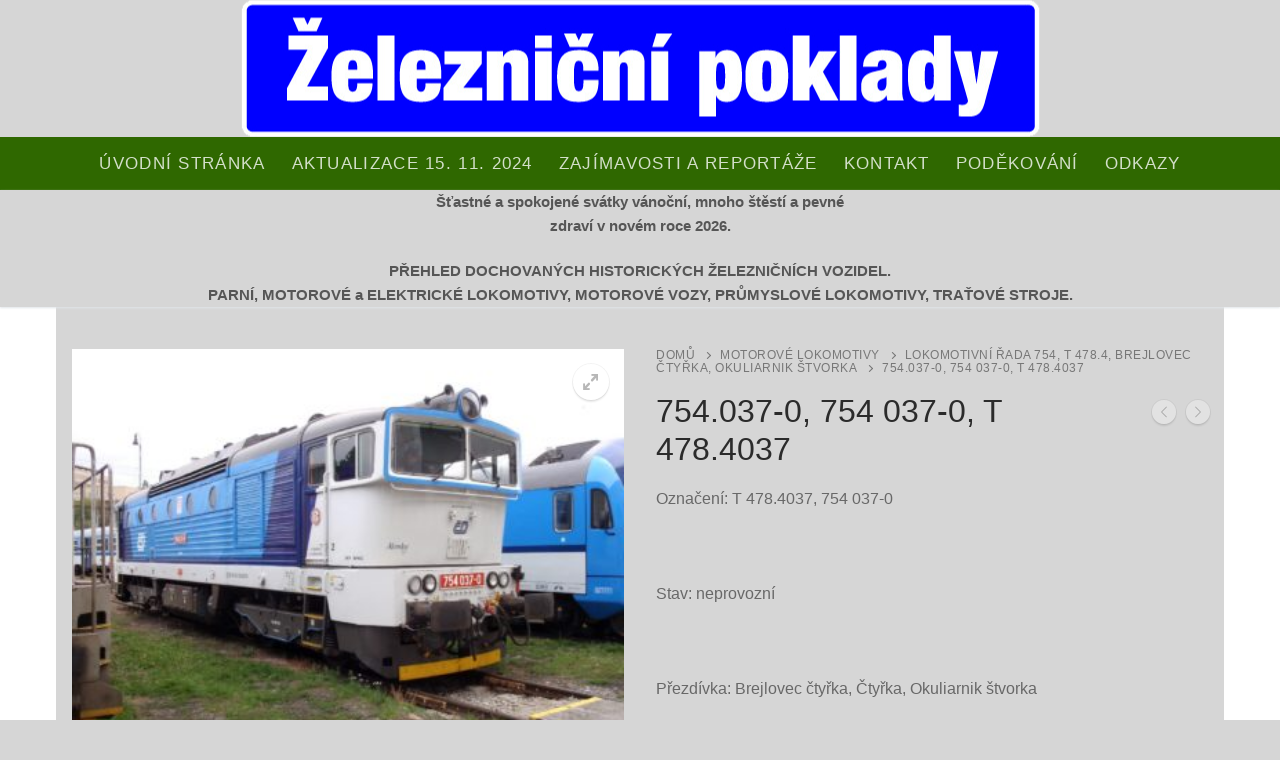

--- FILE ---
content_type: text/html; charset=UTF-8
request_url: https://www.zeleznicnipoklady.cz/produkt/t-478-4037-754-037-0/
body_size: 15818
content:
<!doctype html>
<html lang="cs">
<head>
	<meta charset="UTF-8">
	<meta name="viewport" content="width=device-width, initial-scale=1, maximum-scale=10.0, user-scalable=yes">
	<link rel="profile" href="http://gmpg.org/xfn/11">
	<title>754.037-0, 754 037-0, T 478.4037 &#8211; Železniční poklady</title>
<meta name='robots' content='max-image-preview:large' />
<link rel="alternate" type="application/rss+xml" title="Železniční poklady &raquo; RSS zdroj" href="https://www.zeleznicnipoklady.cz/feed/" />
<link rel="alternate" type="application/rss+xml" title="Železniční poklady &raquo; RSS komentářů" href="https://www.zeleznicnipoklady.cz/comments/feed/" />
<script type="text/javascript">
/* <![CDATA[ */
window._wpemojiSettings = {"baseUrl":"https:\/\/s.w.org\/images\/core\/emoji\/15.0.3\/72x72\/","ext":".png","svgUrl":"https:\/\/s.w.org\/images\/core\/emoji\/15.0.3\/svg\/","svgExt":".svg","source":{"concatemoji":"https:\/\/www.zeleznicnipoklady.cz\/wp-includes\/js\/wp-emoji-release.min.js?ver=6.6.4"}};
/*! This file is auto-generated */
!function(i,n){var o,s,e;function c(e){try{var t={supportTests:e,timestamp:(new Date).valueOf()};sessionStorage.setItem(o,JSON.stringify(t))}catch(e){}}function p(e,t,n){e.clearRect(0,0,e.canvas.width,e.canvas.height),e.fillText(t,0,0);var t=new Uint32Array(e.getImageData(0,0,e.canvas.width,e.canvas.height).data),r=(e.clearRect(0,0,e.canvas.width,e.canvas.height),e.fillText(n,0,0),new Uint32Array(e.getImageData(0,0,e.canvas.width,e.canvas.height).data));return t.every(function(e,t){return e===r[t]})}function u(e,t,n){switch(t){case"flag":return n(e,"\ud83c\udff3\ufe0f\u200d\u26a7\ufe0f","\ud83c\udff3\ufe0f\u200b\u26a7\ufe0f")?!1:!n(e,"\ud83c\uddfa\ud83c\uddf3","\ud83c\uddfa\u200b\ud83c\uddf3")&&!n(e,"\ud83c\udff4\udb40\udc67\udb40\udc62\udb40\udc65\udb40\udc6e\udb40\udc67\udb40\udc7f","\ud83c\udff4\u200b\udb40\udc67\u200b\udb40\udc62\u200b\udb40\udc65\u200b\udb40\udc6e\u200b\udb40\udc67\u200b\udb40\udc7f");case"emoji":return!n(e,"\ud83d\udc26\u200d\u2b1b","\ud83d\udc26\u200b\u2b1b")}return!1}function f(e,t,n){var r="undefined"!=typeof WorkerGlobalScope&&self instanceof WorkerGlobalScope?new OffscreenCanvas(300,150):i.createElement("canvas"),a=r.getContext("2d",{willReadFrequently:!0}),o=(a.textBaseline="top",a.font="600 32px Arial",{});return e.forEach(function(e){o[e]=t(a,e,n)}),o}function t(e){var t=i.createElement("script");t.src=e,t.defer=!0,i.head.appendChild(t)}"undefined"!=typeof Promise&&(o="wpEmojiSettingsSupports",s=["flag","emoji"],n.supports={everything:!0,everythingExceptFlag:!0},e=new Promise(function(e){i.addEventListener("DOMContentLoaded",e,{once:!0})}),new Promise(function(t){var n=function(){try{var e=JSON.parse(sessionStorage.getItem(o));if("object"==typeof e&&"number"==typeof e.timestamp&&(new Date).valueOf()<e.timestamp+604800&&"object"==typeof e.supportTests)return e.supportTests}catch(e){}return null}();if(!n){if("undefined"!=typeof Worker&&"undefined"!=typeof OffscreenCanvas&&"undefined"!=typeof URL&&URL.createObjectURL&&"undefined"!=typeof Blob)try{var e="postMessage("+f.toString()+"("+[JSON.stringify(s),u.toString(),p.toString()].join(",")+"));",r=new Blob([e],{type:"text/javascript"}),a=new Worker(URL.createObjectURL(r),{name:"wpTestEmojiSupports"});return void(a.onmessage=function(e){c(n=e.data),a.terminate(),t(n)})}catch(e){}c(n=f(s,u,p))}t(n)}).then(function(e){for(var t in e)n.supports[t]=e[t],n.supports.everything=n.supports.everything&&n.supports[t],"flag"!==t&&(n.supports.everythingExceptFlag=n.supports.everythingExceptFlag&&n.supports[t]);n.supports.everythingExceptFlag=n.supports.everythingExceptFlag&&!n.supports.flag,n.DOMReady=!1,n.readyCallback=function(){n.DOMReady=!0}}).then(function(){return e}).then(function(){var e;n.supports.everything||(n.readyCallback(),(e=n.source||{}).concatemoji?t(e.concatemoji):e.wpemoji&&e.twemoji&&(t(e.twemoji),t(e.wpemoji)))}))}((window,document),window._wpemojiSettings);
/* ]]> */
</script>
<style id='wp-emoji-styles-inline-css' type='text/css'>

	img.wp-smiley, img.emoji {
		display: inline !important;
		border: none !important;
		box-shadow: none !important;
		height: 1em !important;
		width: 1em !important;
		margin: 0 0.07em !important;
		vertical-align: -0.1em !important;
		background: none !important;
		padding: 0 !important;
	}
</style>
<link rel='stylesheet' id='wp-block-library-css' href='https://www.zeleznicnipoklady.cz/wp-includes/css/dist/block-library/style.min.css?ver=6.6.4' type='text/css' media='all' />
<style id='classic-theme-styles-inline-css' type='text/css'>
/*! This file is auto-generated */
.wp-block-button__link{color:#fff;background-color:#32373c;border-radius:9999px;box-shadow:none;text-decoration:none;padding:calc(.667em + 2px) calc(1.333em + 2px);font-size:1.125em}.wp-block-file__button{background:#32373c;color:#fff;text-decoration:none}
</style>
<style id='global-styles-inline-css' type='text/css'>
:root{--wp--preset--aspect-ratio--square: 1;--wp--preset--aspect-ratio--4-3: 4/3;--wp--preset--aspect-ratio--3-4: 3/4;--wp--preset--aspect-ratio--3-2: 3/2;--wp--preset--aspect-ratio--2-3: 2/3;--wp--preset--aspect-ratio--16-9: 16/9;--wp--preset--aspect-ratio--9-16: 9/16;--wp--preset--color--black: #000000;--wp--preset--color--cyan-bluish-gray: #abb8c3;--wp--preset--color--white: #ffffff;--wp--preset--color--pale-pink: #f78da7;--wp--preset--color--vivid-red: #cf2e2e;--wp--preset--color--luminous-vivid-orange: #ff6900;--wp--preset--color--luminous-vivid-amber: #fcb900;--wp--preset--color--light-green-cyan: #7bdcb5;--wp--preset--color--vivid-green-cyan: #00d084;--wp--preset--color--pale-cyan-blue: #8ed1fc;--wp--preset--color--vivid-cyan-blue: #0693e3;--wp--preset--color--vivid-purple: #9b51e0;--wp--preset--gradient--vivid-cyan-blue-to-vivid-purple: linear-gradient(135deg,rgba(6,147,227,1) 0%,rgb(155,81,224) 100%);--wp--preset--gradient--light-green-cyan-to-vivid-green-cyan: linear-gradient(135deg,rgb(122,220,180) 0%,rgb(0,208,130) 100%);--wp--preset--gradient--luminous-vivid-amber-to-luminous-vivid-orange: linear-gradient(135deg,rgba(252,185,0,1) 0%,rgba(255,105,0,1) 100%);--wp--preset--gradient--luminous-vivid-orange-to-vivid-red: linear-gradient(135deg,rgba(255,105,0,1) 0%,rgb(207,46,46) 100%);--wp--preset--gradient--very-light-gray-to-cyan-bluish-gray: linear-gradient(135deg,rgb(238,238,238) 0%,rgb(169,184,195) 100%);--wp--preset--gradient--cool-to-warm-spectrum: linear-gradient(135deg,rgb(74,234,220) 0%,rgb(151,120,209) 20%,rgb(207,42,186) 40%,rgb(238,44,130) 60%,rgb(251,105,98) 80%,rgb(254,248,76) 100%);--wp--preset--gradient--blush-light-purple: linear-gradient(135deg,rgb(255,206,236) 0%,rgb(152,150,240) 100%);--wp--preset--gradient--blush-bordeaux: linear-gradient(135deg,rgb(254,205,165) 0%,rgb(254,45,45) 50%,rgb(107,0,62) 100%);--wp--preset--gradient--luminous-dusk: linear-gradient(135deg,rgb(255,203,112) 0%,rgb(199,81,192) 50%,rgb(65,88,208) 100%);--wp--preset--gradient--pale-ocean: linear-gradient(135deg,rgb(255,245,203) 0%,rgb(182,227,212) 50%,rgb(51,167,181) 100%);--wp--preset--gradient--electric-grass: linear-gradient(135deg,rgb(202,248,128) 0%,rgb(113,206,126) 100%);--wp--preset--gradient--midnight: linear-gradient(135deg,rgb(2,3,129) 0%,rgb(40,116,252) 100%);--wp--preset--font-size--small: 13px;--wp--preset--font-size--medium: 20px;--wp--preset--font-size--large: 36px;--wp--preset--font-size--x-large: 42px;--wp--preset--spacing--20: 0.44rem;--wp--preset--spacing--30: 0.67rem;--wp--preset--spacing--40: 1rem;--wp--preset--spacing--50: 1.5rem;--wp--preset--spacing--60: 2.25rem;--wp--preset--spacing--70: 3.38rem;--wp--preset--spacing--80: 5.06rem;--wp--preset--shadow--natural: 6px 6px 9px rgba(0, 0, 0, 0.2);--wp--preset--shadow--deep: 12px 12px 50px rgba(0, 0, 0, 0.4);--wp--preset--shadow--sharp: 6px 6px 0px rgba(0, 0, 0, 0.2);--wp--preset--shadow--outlined: 6px 6px 0px -3px rgba(255, 255, 255, 1), 6px 6px rgba(0, 0, 0, 1);--wp--preset--shadow--crisp: 6px 6px 0px rgba(0, 0, 0, 1);}:where(.is-layout-flex){gap: 0.5em;}:where(.is-layout-grid){gap: 0.5em;}body .is-layout-flex{display: flex;}.is-layout-flex{flex-wrap: wrap;align-items: center;}.is-layout-flex > :is(*, div){margin: 0;}body .is-layout-grid{display: grid;}.is-layout-grid > :is(*, div){margin: 0;}:where(.wp-block-columns.is-layout-flex){gap: 2em;}:where(.wp-block-columns.is-layout-grid){gap: 2em;}:where(.wp-block-post-template.is-layout-flex){gap: 1.25em;}:where(.wp-block-post-template.is-layout-grid){gap: 1.25em;}.has-black-color{color: var(--wp--preset--color--black) !important;}.has-cyan-bluish-gray-color{color: var(--wp--preset--color--cyan-bluish-gray) !important;}.has-white-color{color: var(--wp--preset--color--white) !important;}.has-pale-pink-color{color: var(--wp--preset--color--pale-pink) !important;}.has-vivid-red-color{color: var(--wp--preset--color--vivid-red) !important;}.has-luminous-vivid-orange-color{color: var(--wp--preset--color--luminous-vivid-orange) !important;}.has-luminous-vivid-amber-color{color: var(--wp--preset--color--luminous-vivid-amber) !important;}.has-light-green-cyan-color{color: var(--wp--preset--color--light-green-cyan) !important;}.has-vivid-green-cyan-color{color: var(--wp--preset--color--vivid-green-cyan) !important;}.has-pale-cyan-blue-color{color: var(--wp--preset--color--pale-cyan-blue) !important;}.has-vivid-cyan-blue-color{color: var(--wp--preset--color--vivid-cyan-blue) !important;}.has-vivid-purple-color{color: var(--wp--preset--color--vivid-purple) !important;}.has-black-background-color{background-color: var(--wp--preset--color--black) !important;}.has-cyan-bluish-gray-background-color{background-color: var(--wp--preset--color--cyan-bluish-gray) !important;}.has-white-background-color{background-color: var(--wp--preset--color--white) !important;}.has-pale-pink-background-color{background-color: var(--wp--preset--color--pale-pink) !important;}.has-vivid-red-background-color{background-color: var(--wp--preset--color--vivid-red) !important;}.has-luminous-vivid-orange-background-color{background-color: var(--wp--preset--color--luminous-vivid-orange) !important;}.has-luminous-vivid-amber-background-color{background-color: var(--wp--preset--color--luminous-vivid-amber) !important;}.has-light-green-cyan-background-color{background-color: var(--wp--preset--color--light-green-cyan) !important;}.has-vivid-green-cyan-background-color{background-color: var(--wp--preset--color--vivid-green-cyan) !important;}.has-pale-cyan-blue-background-color{background-color: var(--wp--preset--color--pale-cyan-blue) !important;}.has-vivid-cyan-blue-background-color{background-color: var(--wp--preset--color--vivid-cyan-blue) !important;}.has-vivid-purple-background-color{background-color: var(--wp--preset--color--vivid-purple) !important;}.has-black-border-color{border-color: var(--wp--preset--color--black) !important;}.has-cyan-bluish-gray-border-color{border-color: var(--wp--preset--color--cyan-bluish-gray) !important;}.has-white-border-color{border-color: var(--wp--preset--color--white) !important;}.has-pale-pink-border-color{border-color: var(--wp--preset--color--pale-pink) !important;}.has-vivid-red-border-color{border-color: var(--wp--preset--color--vivid-red) !important;}.has-luminous-vivid-orange-border-color{border-color: var(--wp--preset--color--luminous-vivid-orange) !important;}.has-luminous-vivid-amber-border-color{border-color: var(--wp--preset--color--luminous-vivid-amber) !important;}.has-light-green-cyan-border-color{border-color: var(--wp--preset--color--light-green-cyan) !important;}.has-vivid-green-cyan-border-color{border-color: var(--wp--preset--color--vivid-green-cyan) !important;}.has-pale-cyan-blue-border-color{border-color: var(--wp--preset--color--pale-cyan-blue) !important;}.has-vivid-cyan-blue-border-color{border-color: var(--wp--preset--color--vivid-cyan-blue) !important;}.has-vivid-purple-border-color{border-color: var(--wp--preset--color--vivid-purple) !important;}.has-vivid-cyan-blue-to-vivid-purple-gradient-background{background: var(--wp--preset--gradient--vivid-cyan-blue-to-vivid-purple) !important;}.has-light-green-cyan-to-vivid-green-cyan-gradient-background{background: var(--wp--preset--gradient--light-green-cyan-to-vivid-green-cyan) !important;}.has-luminous-vivid-amber-to-luminous-vivid-orange-gradient-background{background: var(--wp--preset--gradient--luminous-vivid-amber-to-luminous-vivid-orange) !important;}.has-luminous-vivid-orange-to-vivid-red-gradient-background{background: var(--wp--preset--gradient--luminous-vivid-orange-to-vivid-red) !important;}.has-very-light-gray-to-cyan-bluish-gray-gradient-background{background: var(--wp--preset--gradient--very-light-gray-to-cyan-bluish-gray) !important;}.has-cool-to-warm-spectrum-gradient-background{background: var(--wp--preset--gradient--cool-to-warm-spectrum) !important;}.has-blush-light-purple-gradient-background{background: var(--wp--preset--gradient--blush-light-purple) !important;}.has-blush-bordeaux-gradient-background{background: var(--wp--preset--gradient--blush-bordeaux) !important;}.has-luminous-dusk-gradient-background{background: var(--wp--preset--gradient--luminous-dusk) !important;}.has-pale-ocean-gradient-background{background: var(--wp--preset--gradient--pale-ocean) !important;}.has-electric-grass-gradient-background{background: var(--wp--preset--gradient--electric-grass) !important;}.has-midnight-gradient-background{background: var(--wp--preset--gradient--midnight) !important;}.has-small-font-size{font-size: var(--wp--preset--font-size--small) !important;}.has-medium-font-size{font-size: var(--wp--preset--font-size--medium) !important;}.has-large-font-size{font-size: var(--wp--preset--font-size--large) !important;}.has-x-large-font-size{font-size: var(--wp--preset--font-size--x-large) !important;}
:where(.wp-block-post-template.is-layout-flex){gap: 1.25em;}:where(.wp-block-post-template.is-layout-grid){gap: 1.25em;}
:where(.wp-block-columns.is-layout-flex){gap: 2em;}:where(.wp-block-columns.is-layout-grid){gap: 2em;}
:root :where(.wp-block-pullquote){font-size: 1.5em;line-height: 1.6;}
</style>
<link rel='stylesheet' id='photoswipe-css' href='https://www.zeleznicnipoklady.cz/wp-content/plugins/woocommerce/assets/css/photoswipe/photoswipe.min.css?ver=9.8.6' type='text/css' media='all' />
<link rel='stylesheet' id='photoswipe-default-skin-css' href='https://www.zeleznicnipoklady.cz/wp-content/plugins/woocommerce/assets/css/photoswipe/default-skin/default-skin.min.css?ver=9.8.6' type='text/css' media='all' />
<link rel='stylesheet' id='woocommerce-general-css' href='https://www.zeleznicnipoklady.cz/wp-content/themes/customify/assets/css/compatibility/woocommerce.min.css?ver=9.8.6' type='text/css' media='all' />
<link rel='stylesheet' id='woocommerce-smallscreen-css' href='https://www.zeleznicnipoklady.cz/wp-content/themes/customify/assets/css/compatibility/woocommerce-smallscreen.min.css?ver=9.8.6' type='text/css' media='only screen and (max-width: 768px)' />
<style id='woocommerce-inline-inline-css' type='text/css'>
.woocommerce form .form-row .required { visibility: visible; }
</style>
<link rel='stylesheet' id='brands-styles-css' href='https://www.zeleznicnipoklady.cz/wp-content/plugins/woocommerce/assets/css/brands.css?ver=9.8.6' type='text/css' media='all' />
<link rel='stylesheet' id='font-awesome-css' href='https://www.zeleznicnipoklady.cz/wp-content/themes/customify/assets/fonts/font-awesome/css/font-awesome.min.css?ver=5.0.0' type='text/css' media='all' />
<link rel='stylesheet' id='customify-style-css' href='https://www.zeleznicnipoklady.cz/wp-content/themes/customify/style.min.css?ver=0.4.13' type='text/css' media='all' />
<style id='customify-style-inline-css' type='text/css'>
.customify-container, .layout-contained, .site-framed .site, .site-boxed .site { max-width: 1200px; } .main-layout-content .entry-content > .alignwide { width: calc( 1200px - 4em ); max-width: 100vw;  }.header-top .header--row-inner,body:not(.fl-builder-edit) .button,body:not(.fl-builder-edit) button:not(.menu-mobile-toggle, .components-button, .customize-partial-edit-shortcut-button),body:not(.fl-builder-edit) input[type="button"]:not(.ed_button),button.button,input[type="button"]:not(.ed_button, .components-button, .customize-partial-edit-shortcut-button),input[type="reset"]:not(.components-button, .customize-partial-edit-shortcut-button),input[type="submit"]:not(.components-button, .customize-partial-edit-shortcut-button),.pagination .nav-links > *:hover,.pagination .nav-links span,.nav-menu-desktop.style-full-height .primary-menu-ul > li.current-menu-item > a,.nav-menu-desktop.style-full-height .primary-menu-ul > li.current-menu-ancestor > a,.nav-menu-desktop.style-full-height .primary-menu-ul > li > a:hover,.posts-layout .readmore-button:hover{    background-color: #235787;}.posts-layout .readmore-button {color: #235787;}.pagination .nav-links > *:hover,.pagination .nav-links span,.entry-single .tags-links a:hover,.entry-single .cat-links a:hover,.posts-layout .readmore-button,.posts-layout .readmore-button:hover{    border-color: #235787;}                 .wc-svg-btn.active,        .woocommerce-tabs.wc-tabs-horizontal ul.tabs li.active,        #review_form {            border-color: #235787;        }                .wc-svg-btn.active,        .wc-single-tabs ul.tabs li.active a,        .wc-single-tabs .tab-section.active .tab-section-heading a {            color: #235787;        }.customify-builder-btn{    background-color: #c3512f;}                 .add_to_cart_button        {            background-color: #c3512f;        }body{    color: #686868;}abbr, acronym {    border-bottom-color: #686868;}a                {                    color: #1e4b75;} .woocommerce-account .woocommerce-MyAccount-navigation ul li.is-active a,        .woocommerce-account .woocommerce-MyAccount-navigation ul li a:hover {            color: #1e4b75;        }a:hover,a:focus,.link-meta:hover, .link-meta a:hover{    color: #111111;}h2 + h3,.comments-area h2 + .comments-title,.h2 + h3,.comments-area .h2 + .comments-title,.page-breadcrumb {    border-top-color: #eaecee;}blockquote,.site-content .widget-area .menu li.current-menu-item > a:before{    border-left-color: #eaecee;}@media screen and (min-width: 64em) {    .comment-list .children li.comment {        border-left-color: #eaecee;    }    .comment-list .children li.comment:after {        background-color: #eaecee;    }}.page-titlebar, .page-breadcrumb,.posts-layout .entry-inner {    border-bottom-color: #eaecee;}.header-search-form .search-field,.entry-content .page-links a,.header-search-modal,.pagination .nav-links > *,.entry-footer .tags-links a, .entry-footer .cat-links a,.search .content-area article,.site-content .widget-area .menu li.current-menu-item > a,.posts-layout .entry-inner,.post-navigation .nav-links,article.comment .comment-meta,.widget-area .widget_pages li a, .widget-area .widget_categories li a, .widget-area .widget_archive li a, .widget-area .widget_meta li a, .widget-area .widget_nav_menu li a, .widget-area .widget_product_categories li a, .widget-area .widget_recent_entries li a, .widget-area .widget_rss li a,.widget-area .widget_recent_comments li{    border-color: #eaecee;}.header-search-modal::before {    border-top-color: #eaecee;    border-left-color: #eaecee;}@media screen and (min-width: 48em) {    .content-sidebar.sidebar_vertical_border .content-area {        border-right-color: #eaecee;    }    .sidebar-content.sidebar_vertical_border .content-area {        border-left-color: #eaecee;    }    .sidebar-sidebar-content.sidebar_vertical_border .sidebar-primary {        border-right-color: #eaecee;    }    .sidebar-sidebar-content.sidebar_vertical_border .sidebar-secondary {        border-right-color: #eaecee;    }    .content-sidebar-sidebar.sidebar_vertical_border .sidebar-primary {        border-left-color: #eaecee;    }    .content-sidebar-sidebar.sidebar_vertical_border .sidebar-secondary {        border-left-color: #eaecee;    }    .sidebar-content-sidebar.sidebar_vertical_border .content-area {        border-left-color: #eaecee;        border-right-color: #eaecee;    }    .sidebar-content-sidebar.sidebar_vertical_border .content-area {        border-left-color: #eaecee;        border-right-color: #eaecee;    }}.widget_price_filter .price_slider_wrapper .ui-widget-content {    background-color: #eaecee;}.product_list_widget li,#reviews #comments ol.commentlist li .comment-text,.woocommerce-tabs.wc-tabs-vertical .wc-tabs li,.product_meta > span,.woocommerce-tabs.wc-tabs-horizontal ul.tabs,.woocommerce-tabs.wc-tabs-vertical .wc-tabs li:first-child {            border-color: #eaecee;        }article.comment .comment-post-author {background: #6d6d6d;}.pagination .nav-links > *,.link-meta,.link-meta a,.color-meta,.entry-single .tags-links:before,.entry-single .cats-links:before{    color: #6d6d6d;}.widget_price_filter .ui-slider .ui-slider-handle {    border-color: #6d6d6d;}.wc-product-inner .wc-product__category a {    color: #6d6d6d;}.widget_price_filter .ui-slider .ui-slider-range,.widget_price_filter .price_slider_amount .button {            background-color: #6d6d6d;        }h1, h2, h3, h4, h5, h6 { color: #2b2b2b;}.site-content .widget-title { color: #444444;}body {font-family: "Arial";font-style: normal;}#page-cover {background-image: url("https://www.zeleznicnipoklady.cz/wp-content/themes/customify/assets/images/default-cover.jpg");}.header--row:not(.header--transparent).header-top .header--row-inner  {background-color: #d6d6d6;background-image: url("https://www.zeleznicnipoklady.cz/wp-content/uploads/2018/03/logo800.png");background-position: center;background-repeat: no-repeat;} .header--row:not(.header--transparent).header-main .header--row-inner  {background-color: #2f6800;} .header--row:not(.header--transparent).header-bottom .header--row-inner  {background-color: #d6d6d6;border-style: none;} #header-menu-sidebar-bg  {color: #d6d6d6; text-decoration-color: #d6d6d6;} .sub-menu .li-duplicator {display:none !important;}.builder-header-html-item.item--html p, .builder-header-html-item.item--html {font-family: "Arial";font-weight: bold;text-transform: none;font-size: 15px;}.header-search_icon-item .search-icon  {background-color: #d6d6d6;} .header-search_icon-item .header-search-modal  {border-style: solid;} .header-search_icon-item .search-field  {border-style: solid;} .dark-mode .header-search_box-item .search-form-fields, .header-search_box-item .search-form-fields  {border-style: solid;} .builder-item--primary-menu .nav-menu-desktop .primary-menu-ul > li > a,.builder-item-sidebar .primary-menu-sidebar .primary-menu-ul > li > a {font-weight: normal;font-size: 17px;line-height: 9px;letter-spacing: 1.3px;}body  {background-color: #d6d6d6;} .site-content .content-area  {background-color: #d6d6d6;} .woocommerce span.onsale  {background-color: #d6d6d6;} .woocommerce .button.add_to_cart_button, .woocommerce .button.alt,.woocommerce .button.added_to_cart, .woocommerce .button.checkout, .woocommerce .button.product_type_variable,.item--wc_cart .cart-icon .cart-qty .customify-wc-total-qty{    background-color: #c3512f;}.comment-form-rating a, .star-rating,.comment-form-rating a:hover, .comment-form-rating a:focus, .star-rating:hover, .star-rating:focus{    color: #c3512f;}span.onsale{    background-color: #77a464;}/* CSS for desktop */#page-cover .page-cover-inner {min-height: 300px;}.header--row.header-top .customify-grid, .header--row.header-top .style-full-height .primary-menu-ul > li > a {min-height: 137px;}.header--row.header-main .customify-grid, .header--row.header-main .style-full-height .primary-menu-ul > li > a {min-height: 53px;}.header--row.header-bottom .customify-grid, .header--row.header-bottom .style-full-height .primary-menu-ul > li > a {min-height: 90px;}.header--row .builder-first--html {text-align: center;}.site-header .site-branding img { max-width: 400px; } .site-header .cb-row--mobile .site-branding img { width: 400px; }.header--row .builder-first--nav-icon {text-align: right;}.header-search_icon-item .search-submit {margin-left: -40px;}.header-search_box-item .search-form-fields, .header-search_box-item .search-form-fields .search-field {height: 25px;}.header-search_box-item .search-submit svg,.header-search_box-item .header-search-form button.search-submit svg {height: 5px; width: 5px;}.header-search_box-item .search-submit{margin-left: -40px;} .header-search_box-item .woo_bootster_search .search-submit{margin-left: -40px;} .header-search_box-item .header-search-form button.search-submit{margin-left:-40px;}.header--row .builder-first--primary-menu {text-align: center;}/* CSS for tablet */@media screen and (max-width: 1024px) { #page-cover .page-cover-inner {min-height: 250px;}.header--row .builder-first--nav-icon {text-align: right;}.header-search_icon-item .search-submit {margin-left: -40px;}.header-search_box-item .search-submit{margin-left: -40px;} .header-search_box-item .woo_bootster_search .search-submit{margin-left: -40px;} .header-search_box-item .header-search-form button.search-submit{margin-left:-40px;} }/* CSS for mobile */@media screen and (max-width: 568px) { #page-cover .page-cover-inner {min-height: 200px;}.header--row.header-top .customify-grid, .header--row.header-top .style-full-height .primary-menu-ul > li > a {min-height: 33px;}.header--row .builder-first--nav-icon {text-align: right;}.header-search_icon-item .search-submit {margin-left: -40px;}.header-search_box-item .search-submit{margin-left: -40px;} .header-search_box-item .woo_bootster_search .search-submit{margin-left: -40px;} .header-search_box-item .header-search-form button.search-submit{margin-left:-40px;} }
</style>
<script type="text/javascript" src="https://www.zeleznicnipoklady.cz/wp-includes/js/jquery/jquery.min.js?ver=3.7.1" id="jquery-core-js"></script>
<script type="text/javascript" src="https://www.zeleznicnipoklady.cz/wp-includes/js/jquery/jquery-migrate.min.js?ver=3.4.1" id="jquery-migrate-js"></script>
<script type="text/javascript" src="https://www.zeleznicnipoklady.cz/wp-content/plugins/woocommerce/assets/js/zoom/jquery.zoom.min.js?ver=1.7.21-wc.9.8.6" id="zoom-js" defer="defer" data-wp-strategy="defer"></script>
<script type="text/javascript" src="https://www.zeleznicnipoklady.cz/wp-content/plugins/woocommerce/assets/js/flexslider/jquery.flexslider.min.js?ver=2.7.2-wc.9.8.6" id="flexslider-js" defer="defer" data-wp-strategy="defer"></script>
<script type="text/javascript" src="https://www.zeleznicnipoklady.cz/wp-content/plugins/woocommerce/assets/js/photoswipe/photoswipe.min.js?ver=4.1.1-wc.9.8.6" id="photoswipe-js" defer="defer" data-wp-strategy="defer"></script>
<script type="text/javascript" src="https://www.zeleznicnipoklady.cz/wp-content/plugins/woocommerce/assets/js/photoswipe/photoswipe-ui-default.min.js?ver=4.1.1-wc.9.8.6" id="photoswipe-ui-default-js" defer="defer" data-wp-strategy="defer"></script>
<script type="text/javascript" id="wc-single-product-js-extra">
/* <![CDATA[ */
var wc_single_product_params = {"i18n_required_rating_text":"Zvolte pros\u00edm hodnocen\u00ed","i18n_rating_options":["1 of 5 stars","2 of 5 stars","3 of 5 stars","4 of 5 stars","5 of 5 stars"],"i18n_product_gallery_trigger_text":"View full-screen image gallery","review_rating_required":"yes","flexslider":{"rtl":false,"animation":"slide","smoothHeight":true,"directionNav":false,"controlNav":"thumbnails","slideshow":false,"animationSpeed":500,"animationLoop":false,"allowOneSlide":false},"zoom_enabled":"1","zoom_options":[],"photoswipe_enabled":"1","photoswipe_options":{"shareEl":false,"closeOnScroll":false,"history":false,"hideAnimationDuration":0,"showAnimationDuration":0},"flexslider_enabled":"1"};
/* ]]> */
</script>
<script type="text/javascript" src="https://www.zeleznicnipoklady.cz/wp-content/plugins/woocommerce/assets/js/frontend/single-product.min.js?ver=9.8.6" id="wc-single-product-js" defer="defer" data-wp-strategy="defer"></script>
<script type="text/javascript" src="https://www.zeleznicnipoklady.cz/wp-content/plugins/woocommerce/assets/js/jquery-blockui/jquery.blockUI.min.js?ver=2.7.0-wc.9.8.6" id="jquery-blockui-js" defer="defer" data-wp-strategy="defer"></script>
<script type="text/javascript" src="https://www.zeleznicnipoklady.cz/wp-content/plugins/woocommerce/assets/js/js-cookie/js.cookie.min.js?ver=2.1.4-wc.9.8.6" id="js-cookie-js" defer="defer" data-wp-strategy="defer"></script>
<script type="text/javascript" id="woocommerce-js-extra">
/* <![CDATA[ */
var woocommerce_params = {"ajax_url":"\/wp-admin\/admin-ajax.php","wc_ajax_url":"\/?wc-ajax=%%endpoint%%","i18n_password_show":"Show password","i18n_password_hide":"Hide password","qty_pm":"1"};
/* ]]> */
</script>
<script type="text/javascript" src="https://www.zeleznicnipoklady.cz/wp-content/plugins/woocommerce/assets/js/frontend/woocommerce.min.js?ver=9.8.6" id="woocommerce-js" defer="defer" data-wp-strategy="defer"></script>
<link rel="https://api.w.org/" href="https://www.zeleznicnipoklady.cz/wp-json/" /><link rel="alternate" title="JSON" type="application/json" href="https://www.zeleznicnipoklady.cz/wp-json/wp/v2/product/11813" /><link rel="EditURI" type="application/rsd+xml" title="RSD" href="https://www.zeleznicnipoklady.cz/xmlrpc.php?rsd" />
<meta name="generator" content="WordPress 6.6.4" />
<meta name="generator" content="WooCommerce 9.8.6" />
<link rel="canonical" href="https://www.zeleznicnipoklady.cz/produkt/t-478-4037-754-037-0/" />
<link rel='shortlink' href='https://www.zeleznicnipoklady.cz/?p=11813' />
<link rel="alternate" title="oEmbed (JSON)" type="application/json+oembed" href="https://www.zeleznicnipoklady.cz/wp-json/oembed/1.0/embed?url=https%3A%2F%2Fwww.zeleznicnipoklady.cz%2Fprodukt%2Ft-478-4037-754-037-0%2F" />
<link rel="alternate" title="oEmbed (XML)" type="text/xml+oembed" href="https://www.zeleznicnipoklady.cz/wp-json/oembed/1.0/embed?url=https%3A%2F%2Fwww.zeleznicnipoklady.cz%2Fprodukt%2Ft-478-4037-754-037-0%2F&#038;format=xml" />
<!-- Analytics by WP Statistics - https://wp-statistics.com -->
	<noscript><style>.woocommerce-product-gallery{ opacity: 1 !important; }</style></noscript>
	</head>

<body class="product-template-default single single-product postid-11813 theme-customify woocommerce woocommerce-page woocommerce-no-js content main-layout-content sidebar_vertical_border site-full-width menu_sidebar_slide_left later-wc-version">
<div id="page" class="site box-shadow">
	<a class="skip-link screen-reader-text" href="#site-content">Přeskočit na obsah</a>
	<a class="close is-size-medium  close-panel close-sidebar-panel" href="#">
        <span class="hamburger hamburger--squeeze is-active">
            <span class="hamburger-box">
              <span class="hamburger-inner"><span class="screen-reader-text">Menu</span></span>
            </span>
        </span>
        <span class="screen-reader-text">Zavřeno</span>
        </a><header id="masthead" class="site-header header-"><div id="masthead-inner" class="site-header-inner">							<div  class="header-top header--row hide-on-mobile hide-on-tablet layout-fullwidth"  id="cb-row--header-top"  data-row-id="top"  data-show-on="desktop">
								<div class="header--row-inner header-top-inner light-mode">
									<div class="customify-container">
										<div class="customify-grid  customify-grid-middle"><div class="customify-col-12_md-12_sm-12 builder-item builder-first--logo" data-push-left=""><div class="item--inner builder-item--logo" data-section="title_tagline" data-item-id="logo" >		<div class="site-branding logo-top">
					</div><!-- .site-branding -->
		</div></div></div>									</div>
								</div>
							</div>
														<div  class="header-main header--row layout-full-contained"  id="cb-row--header-main"  data-row-id="main"  data-show-on="desktop mobile">
								<div class="header--row-inner header-main-inner dark-mode">
									<div class="customify-container">
										<div class="customify-grid cb-row--desktop hide-on-mobile hide-on-tablet customify-grid-middle"><div class="customify-col-12_md-12_sm-12 builder-item builder-first--primary-menu" data-push-left=""><div class="item--inner builder-item--primary-menu has_menu" data-section="header_menu_primary" data-item-id="primary-menu" ><nav  id="site-navigation-main-desktop" class="site-navigation primary-menu primary-menu-main nav-menu-desktop primary-menu-desktop style-full-height"><ul id="menu-menu" class="primary-menu-ul menu nav-menu"><li id="menu-item--main-desktop-9223" class="menu-item menu-item-type-custom menu-item-object-custom menu-item-home menu-item-9223"><a href="http://www.zeleznicnipoklady.cz"><span class="link-before">Úvodní stránka</span></a></li>
<li id="menu-item--main-desktop-9213" class="menu-item menu-item-type-post_type menu-item-object-page menu-item-9213"><a href="https://www.zeleznicnipoklady.cz/aktualizace/"><span class="link-before">Aktualizace 15. 11. 2024</span></a></li>
<li id="menu-item--main-desktop-9224" class="menu-item menu-item-type-post_type menu-item-object-page menu-item-9224"><a title="zajimavost" href="https://www.zeleznicnipoklady.cz/zajimavosti/"><span class="link-before">ZAJÍMAVOSTI A REPORTÁŽE</span></a></li>
<li id="menu-item--main-desktop-9225" class="menu-item menu-item-type-post_type menu-item-object-page menu-item-9225"><a href="https://www.zeleznicnipoklady.cz/kontakt/"><span class="link-before">Kontakt</span></a></li>
<li id="menu-item--main-desktop-9226" class="menu-item menu-item-type-post_type menu-item-object-page menu-item-9226"><a href="https://www.zeleznicnipoklady.cz/podekovani/"><span class="link-before">Poděkování</span></a></li>
<li id="menu-item--main-desktop-9227" class="menu-item menu-item-type-post_type menu-item-object-page menu-item-9227"><a href="https://www.zeleznicnipoklady.cz/odkazy/"><span class="link-before">Odkazy</span></a></li>
</ul></nav></div></div></div><div class="cb-row--mobile hide-on-desktop customify-grid customify-grid-middle"><div class="customify-col-5_md-5_sm-5 builder-item builder-first--logo" data-push-left=""><div class="item--inner builder-item--logo" data-section="title_tagline" data-item-id="logo" >		<div class="site-branding logo-top">
					</div><!-- .site-branding -->
		</div></div><div class="customify-col-3_md-3_sm-3 builder-item builder-first--nav-icon" data-push-left="off-4"><div class="item--inner builder-item--nav-icon" data-section="header_menu_icon" data-item-id="nav-icon" >		<button type="button" class="menu-mobile-toggle item-button is-size-desktop-medium is-size-tablet-medium is-size-mobile-medium"  aria-label="nav icon">
			<span class="hamburger hamburger--squeeze">
				<span class="hamburger-box">
					<span class="hamburger-inner"></span>
				</span>
			</span>
			<span class="nav-icon--label hide-on-tablet hide-on-mobile">Menu</span></button>
		</div></div></div>									</div>
								</div>
							</div>
														<div  class="header-bottom header--row hide-on-mobile hide-on-tablet layout-full-contained"  id="cb-row--header-bottom"  data-row-id="bottom"  data-show-on="desktop">
								<div class="header--row-inner header-bottom-inner light-mode">
									<div class="customify-container">
										<div class="customify-grid  customify-grid-middle"><div class="customify-col-12_md-12_sm-12 builder-item builder-first--html" data-push-left=""><div class="item--inner builder-item--html" data-section="header_html" data-item-id="html" ><div class="builder-header-html-item item--html"><p>Šťastné a spokojené svátky vánoční, mnoho štěstí a pevné<br />
zdraví v novém roce 2026. </p>
<p>PŘEHLED DOCHOVANÝCH HISTORICKÝCH ŽELEZNIČNÍCH VOZIDEL.<br />
PARNÍ, MOTOROVÉ a ELEKTRICKÉ LOKOMOTIVY,  MOTOROVÉ VOZY, PRŮMYSLOVÉ LOKOMOTIVY, TRAŤOVÉ STROJE.</p>
</div></div></div></div>									</div>
								</div>
							</div>
							<div id="header-menu-sidebar" class="header-menu-sidebar menu-sidebar-panel dark-mode"><div id="header-menu-sidebar-bg" class="header-menu-sidebar-bg"><div id="header-menu-sidebar-inner" class="header-menu-sidebar-inner"><div class="builder-item-sidebar mobile-item--html"><div class="item--inner" data-item-id="html" data-section="header_html"><div class="builder-header-html-item item--html"><p>Šťastné a spokojené svátky vánoční, mnoho štěstí a pevné<br />
zdraví v novém roce 2026. </p>
<p>PŘEHLED DOCHOVANÝCH HISTORICKÝCH ŽELEZNIČNÍCH VOZIDEL.<br />
PARNÍ, MOTOROVÉ a ELEKTRICKÉ LOKOMOTIVY,  MOTOROVÉ VOZY, PRŮMYSLOVÉ LOKOMOTIVY, TRAŤOVÉ STROJE.</p>
</div></div></div><div class="builder-item-sidebar mobile-item--primary-menu mobile-item--menu "><div class="item--inner" data-item-id="primary-menu" data-section="header_menu_primary"><nav  id="site-navigation-sidebar-mobile" class="site-navigation primary-menu primary-menu-sidebar nav-menu-mobile primary-menu-mobile style-full-height"><ul id="menu-menu" class="primary-menu-ul menu nav-menu"><li id="menu-item--sidebar-mobile-9223" class="menu-item menu-item-type-custom menu-item-object-custom menu-item-home menu-item-9223"><a href="http://www.zeleznicnipoklady.cz"><span class="link-before">Úvodní stránka</span></a></li>
<li id="menu-item--sidebar-mobile-9213" class="menu-item menu-item-type-post_type menu-item-object-page menu-item-9213"><a href="https://www.zeleznicnipoklady.cz/aktualizace/"><span class="link-before">Aktualizace 15. 11. 2024</span></a></li>
<li id="menu-item--sidebar-mobile-9224" class="menu-item menu-item-type-post_type menu-item-object-page menu-item-9224"><a title="zajimavost" href="https://www.zeleznicnipoklady.cz/zajimavosti/"><span class="link-before">ZAJÍMAVOSTI A REPORTÁŽE</span></a></li>
<li id="menu-item--sidebar-mobile-9225" class="menu-item menu-item-type-post_type menu-item-object-page menu-item-9225"><a href="https://www.zeleznicnipoklady.cz/kontakt/"><span class="link-before">Kontakt</span></a></li>
<li id="menu-item--sidebar-mobile-9226" class="menu-item menu-item-type-post_type menu-item-object-page menu-item-9226"><a href="https://www.zeleznicnipoklady.cz/podekovani/"><span class="link-before">Poděkování</span></a></li>
<li id="menu-item--sidebar-mobile-9227" class="menu-item menu-item-type-post_type menu-item-object-page menu-item-9227"><a href="https://www.zeleznicnipoklady.cz/odkazy/"><span class="link-before">Odkazy</span></a></li>
</ul></nav></div></div></div></div></div></div></header>	<div id="site-content" class="site-content">
		<div class="customify-container">
			<div class="customify-grid">
				<main id="main" class="content-area customify-col-12">
						<div class="content-inner">
		<div class="woocommerce-notices-wrapper"></div><div id="product-11813" class="nav-in-title product-has-gallery product type-product post-11813 status-publish first instock product_cat-t-478-4-lokomotivni-rada-754 has-post-thumbnail shipping-taxable product-type-simple">

		<div class="customify-grid wc-layout-columns">		<div class="media-product-media customify-col-6_md-6_sm-12_xs-12">
			<div class="woocommerce-product-gallery woocommerce-product-gallery--with-images woocommerce-product-gallery--columns-4 images" data-columns="4" style="opacity: 0; transition: opacity .25s ease-in-out;">
	<div class="wc-product--images">
				<figure class="woocommerce-product-gallery__wrapper ">
			<div data-thumb="https://www.zeleznicnipoklady.cz/wp-content/uploads/2021/07/754-037-0-Brno-Malomerice-foto©Martin-Maly-29.9.2012-100x100.jpg" data-thumb-alt="754.037-0, 754 037-0, T 478.4037" data-thumb-srcset=""  data-thumb-sizes="(max-width: 100px) 100vw, 100px" class="woocommerce-product-gallery__image"><a href="https://www.zeleznicnipoklady.cz/wp-content/uploads/2021/07/754-037-0-Brno-Malomerice-foto©Martin-Maly-29.9.2012.jpg"><img width="400" height="300" src="https://www.zeleznicnipoklady.cz/wp-content/uploads/2021/07/754-037-0-Brno-Malomerice-foto©Martin-Maly-29.9.2012-400x300.jpg" class="wp-post-image" alt="754.037-0, 754 037-0, T 478.4037" data-caption="754-037-0-Brno-Malomerice-foto©Martin-Maly-29.9.2012.jpg" data-src="https://www.zeleznicnipoklady.cz/wp-content/uploads/2021/07/754-037-0-Brno-Malomerice-foto©Martin-Maly-29.9.2012.jpg" data-large_image="https://www.zeleznicnipoklady.cz/wp-content/uploads/2021/07/754-037-0-Brno-Malomerice-foto©Martin-Maly-29.9.2012.jpg" data-large_image_width="1400" data-large_image_height="1050" decoding="async" fetchpriority="high" srcset="https://www.zeleznicnipoklady.cz/wp-content/uploads/2021/07/754-037-0-Brno-Malomerice-foto©Martin-Maly-29.9.2012-400x300.jpg 400w, https://www.zeleznicnipoklady.cz/wp-content/uploads/2021/07/754-037-0-Brno-Malomerice-foto©Martin-Maly-29.9.2012-200x150.jpg 200w, https://www.zeleznicnipoklady.cz/wp-content/uploads/2021/07/754-037-0-Brno-Malomerice-foto©Martin-Maly-29.9.2012-768x576.jpg 768w, https://www.zeleznicnipoklady.cz/wp-content/uploads/2021/07/754-037-0-Brno-Malomerice-foto©Martin-Maly-29.9.2012.jpg 1400w" sizes="(max-width: 400px) 100vw, 400px" /></a></div><div data-thumb="https://www.zeleznicnipoklady.cz/wp-content/uploads/2021/07/754-037-0-Veseli-nad-Moravou-foto©Erik-Marcik-13.8.2009-100x100.jpg" data-thumb-alt="754.037-0, 754 037-0, T 478.4037 - Image 2" data-thumb-srcset=""  data-thumb-sizes="(max-width: 100px) 100vw, 100px" class="woocommerce-product-gallery__image"><a href="https://www.zeleznicnipoklady.cz/wp-content/uploads/2021/07/754-037-0-Veseli-nad-Moravou-foto©Erik-Marcik-13.8.2009.jpg"><img width="400" height="260" src="https://www.zeleznicnipoklady.cz/wp-content/uploads/2021/07/754-037-0-Veseli-nad-Moravou-foto©Erik-Marcik-13.8.2009-400x260.jpg" class="" alt="754.037-0, 754 037-0, T 478.4037 - Image 2" data-caption="754 037-0 Veselí nad Moravou foto©Erik Marčík 13.8.2009" data-src="https://www.zeleznicnipoklady.cz/wp-content/uploads/2021/07/754-037-0-Veseli-nad-Moravou-foto©Erik-Marcik-13.8.2009.jpg" data-large_image="https://www.zeleznicnipoklady.cz/wp-content/uploads/2021/07/754-037-0-Veseli-nad-Moravou-foto©Erik-Marcik-13.8.2009.jpg" data-large_image_width="1385" data-large_image_height="900" decoding="async" srcset="https://www.zeleznicnipoklady.cz/wp-content/uploads/2021/07/754-037-0-Veseli-nad-Moravou-foto©Erik-Marcik-13.8.2009-400x260.jpg 400w, https://www.zeleznicnipoklady.cz/wp-content/uploads/2021/07/754-037-0-Veseli-nad-Moravou-foto©Erik-Marcik-13.8.2009-200x130.jpg 200w, https://www.zeleznicnipoklady.cz/wp-content/uploads/2021/07/754-037-0-Veseli-nad-Moravou-foto©Erik-Marcik-13.8.2009-768x499.jpg 768w, https://www.zeleznicnipoklady.cz/wp-content/uploads/2021/07/754-037-0-Veseli-nad-Moravou-foto©Erik-Marcik-13.8.2009.jpg 1385w" sizes="(max-width: 400px) 100vw, 400px" /></a></div>		</figure>
			</div>
</div>
		</div>
	
			<div class="summary entry-summary  customify-col-6_md-6_sm-12_xs-12">
			<div class="entry-summary-inner">

				<div class="entry-summary-before"><nav class="woocommerce-breadcrumb text-uppercase text-xsmall link-meta"><a href="https://www.zeleznicnipoklady.cz">Domů</a><a href="https://www.zeleznicnipoklady.cz/kategorie-produktu/motorove-lokomotivy/">Motorové lokomotivy</a><a href="https://www.zeleznicnipoklady.cz/kategorie-produktu/motorove-lokomotivy/t-478-4-lokomotivni-rada-754/">lokomotivní řada 754, T 478.4, Brejlovec čtyřka, Okuliarnik štvorka</a>754.037-0, 754 037-0, T 478.4037</nav></div>
				<div class="entry-summary-box ">
					<div class="product_title-wrapper"><h1 class="product_title entry-title">754.037-0, 754 037-0, T 478.4037</h1>			<div class="wc-product-nav">
									<a href="https://www.zeleznicnipoklady.cz/produkt/t-478-4029-754-029-7/" title="754.029-7, 754 029-7, T 478.4029" class="prev-link">
						<span class="nav-btn nav-next"><svg version="1.1" xmlns="http://www.w3.org/2000/svg" viewBox="0 0 129 129" xmlns:xlink="http://www.w3.org/1999/xlink" enable-background="new 0 0 129 129"><g><path d="m88.6,121.3c0.8,0.8 1.8,1.2 2.9,1.2s2.1-0.4 2.9-1.2c1.6-1.6 1.6-4.2 0-5.8l-51-51 51-51c1.6-1.6 1.6-4.2 0-5.8s-4.2-1.6-5.8,0l-54,53.9c-1.6,1.6-1.6,4.2 0,5.8l54,53.9z"/></g></svg></span>
													<span class="nav-thumbnail">
								<img width="400" height="260" src="https://www.zeleznicnipoklady.cz/wp-content/uploads/2021/07/754-029-7-foto©Petr-Matousek-8.10.2012-400x260.jpg" class="attachment-woocommerce_thumbnail size-woocommerce_thumbnail wp-post-image" alt="" decoding="async" srcset="https://www.zeleznicnipoklady.cz/wp-content/uploads/2021/07/754-029-7-foto©Petr-Matousek-8.10.2012-400x260.jpg 400w, https://www.zeleznicnipoklady.cz/wp-content/uploads/2021/07/754-029-7-foto©Petr-Matousek-8.10.2012-200x130.jpg 200w, https://www.zeleznicnipoklady.cz/wp-content/uploads/2021/07/754-029-7-foto©Petr-Matousek-8.10.2012-768x499.jpg 768w, https://www.zeleznicnipoklady.cz/wp-content/uploads/2021/07/754-029-7-foto©Petr-Matousek-8.10.2012.jpg 1385w" sizes="(max-width: 400px) 100vw, 400px" />							</span>
											</a>
													<a href="https://www.zeleznicnipoklady.cz/produkt/754-039-6-t-478-4039/" title="754.039-6, 754 039-6, T 478.4039" class="next-link">
						<span class="nav-btn nav-next">
						<svg version="1.1" xmlns="http://www.w3.org/2000/svg" viewBox="0 0 129 129" xmlns:xlink="http://www.w3.org/1999/xlink" enable-background="new 0 0 129 129"><g><path d="m40.4,121.3c-0.8,0.8-1.8,1.2-2.9,1.2s-2.1-0.4-2.9-1.2c-1.6-1.6-1.6-4.2 0-5.8l51-51-51-51c-1.6-1.6-1.6-4.2 0-5.8 1.6-1.6 4.2-1.6 5.8,0l53.9,53.9c1.6,1.6 1.6,4.2 0,5.8l-53.9,53.9z"/></g></svg>						</span>
													<span class="nav-thumbnail">
								<img width="400" height="300" src="https://www.zeleznicnipoklady.cz/wp-content/uploads/2021/07/754-039-6-Frydek-Mistek-foto©Vladimir-Lichy-10.9.2010-400x300.jpg" class="attachment-woocommerce_thumbnail size-woocommerce_thumbnail wp-post-image" alt="" decoding="async" loading="lazy" srcset="https://www.zeleznicnipoklady.cz/wp-content/uploads/2021/07/754-039-6-Frydek-Mistek-foto©Vladimir-Lichy-10.9.2010-400x300.jpg 400w, https://www.zeleznicnipoklady.cz/wp-content/uploads/2021/07/754-039-6-Frydek-Mistek-foto©Vladimir-Lichy-10.9.2010-200x150.jpg 200w, https://www.zeleznicnipoklady.cz/wp-content/uploads/2021/07/754-039-6-Frydek-Mistek-foto©Vladimir-Lichy-10.9.2010-768x576.jpg 768w, https://www.zeleznicnipoklady.cz/wp-content/uploads/2021/07/754-039-6-Frydek-Mistek-foto©Vladimir-Lichy-10.9.2010.jpg 1400w" sizes="(max-width: 400px) 100vw, 400px" />							</span>
											</a>
							</div>
			</div><p class="price"></p>
<div class="woocommerce-product-details__short-description">
	<p>Označení: T 478.4037, 754&nbsp;037-0</p>
<p>&nbsp;</p>
<p>Stav: neprovozní</p>
<p>&nbsp;</p>
<p>Přezdívka: Brejlovec čtyřka, Čtyřka, Okuliarnik štvorka</p>
<p>Osobní přezdívka: Alena</p>
<p>&nbsp;</p>
<p>Rok výroby: 1979, výrobní číslo: 10891</p>
<p>&nbsp;</p>
<p>Výrobce: ČKD Praha</p>
<p>&nbsp;</p>
<p>K&nbsp;vidění: v provozu</p>
<p>&nbsp;</p>
<p>Depo/ DKV: LD Děčín, 1989 LD Chomutov, 1997 DKV Valašské Meziříčí – služebna Veselí nad Moravou, 2005 DKV Brno – služebna Brno Maloměřice, 6/2014 pronájem do Polska, 2018 OCÚ Východ – SÚ Bohumín – pronájem PKP Intercity, 14. 6. 2022 neprovozní &#8211; požár na trase Szczecin-Lublin &#8211; vyhořelé 2. stanoviště strojvedoucího</p>
<p>&nbsp;</p>
<p>Majitel: ČD a.s.</p>
<p>&nbsp;</p>
<p>Počet vyrobených kusů: 86</p>
<p>&nbsp;</p>
<p>Informace a údaje známé k datu 15. 6. 2022.</p>
</div>
<div class="product_meta">

	
	
	<span class="posted_in">Kategorie: <a href="https://www.zeleznicnipoklady.cz/kategorie-produktu/motorove-lokomotivy/t-478-4-lokomotivni-rada-754/" rel="tag">lokomotivní řada 754, T 478.4, Brejlovec čtyřka, Okuliarnik štvorka</a></span>
	
	
</div>
				</div>
							</div>
		</div>
	
	</div>
	
	<div class="wc-single-tabs woocommerce-tabs wc-tabs-wrapper wc-tabs-horizontal">
				<ul class="tabs wc-tabs" role="tablist">
							<li class="description_tab" id="tab-title-description" role="tab" aria-controls="tab-description">
					<a href="#tab-description">Popis</a>
				</li>
					</ul>
		<div class="wc-tabs-contents">
						<div class="woocommerce-Tabs-panel woocommerce-Tabs-panel--description panel entry-content wc-tab" id="tab-description" role="tabpanel" aria-labelledby="tab-title-description">
				

<p>Popis:</p>
<p>&nbsp;</p>
<p>Max. výkon spalovacího motoru: 1460 kW,</p>
<p>maximální výkon pro trakci max. 1325 kW.</p>
<p>Motor: K&nbsp;12 V 230 DR (dvanáctiválec do V), trakční generátor TD 804 B</p>
<p>Trakční motory: 4x TE 005E</p>
<p>Palivo: diesel</p>
<p>Přenos výkonu: elektrický ss</p>
<p>Maximální rychlost: 100km/h</p>
<p>Uspořádání pojezdu: Bo´Bo´</p>
<p>Hmotnost ve službě: 74,4 t</p>
<p>Délka celková: 16.540 mm</p>
<p>Šířka: 3.074 mm</p>
<p>Výška: 4.335 mm</p>
<p>Průměr dvojkolí: 1.000 mm</p>
<p>Rozvor podvozků: 2.400 mm</p>
<p>Vzdálenost otočných čepů: 9.000 mm</p>
<p>&nbsp;</p>
<p>Historie:</p>
<p>&nbsp;</p>
<p>&nbsp;Na začátku sedmdesátých let se elektrizace tratí nedařila podle plánů a železniční vozy pro osobní přepravu s&nbsp;elektrickým odporovým topením (vyráběné v&nbsp;NDR a Maďarsku) byly pro ČSD objednávány a dodávány ve velkém počtu. Dieselových lokomotiv s&nbsp;elektrickým topným alternátorem již bylo zoufale potřeba.</p>
<p>&nbsp;</p>
<p>&nbsp;ČKD Praha v&nbsp;roce 1975 proto přichází s&nbsp;2 kusy prototypů lokomotiv T 478.4.</p>
<p>Po vychytání chyb, úpravách plynoucích z&nbsp;provozních zkoušek na Železničním zkušebním okruhu v&nbsp;Cerhenicích a v&nbsp;běžném provozu, bylo v&nbsp;roce 1978 vyrobeno 24 kusů lokomotiv v&nbsp;první sérii. V&nbsp;roce 1979 byla započata výroba druhé série lokomotiv, kdy bylo dodáno 60 kusů. Tím však bohužel výroba lokomotiv skončila a zastavila se na 86 dodaných kusech. Příčinou nedodání dalších lokomotiv byl požár areálu ČKD Naftové motory na Smíchově, v&nbsp;roce 1980. Výroba třetí série lokomotiv (60 ks) a čtvrté série (36ks) již nebyla nikdy zrealizována.</p>
<p>&nbsp;</p>
<p>&nbsp;Konstrukční řešení T 478.4 vychází z&nbsp;řady T 478.3. Rám, pojezd, vnější vzhled jsou na první pohled identické. Rozeznat stojící lokomotivu T 478.4 od T 478.3 se dá především podle kratší palivové nádrže, písečníků, mezichladiče na střeše lokomotivy a na přední části kabiny umístěné nasávací mřížky pro vytápění stanoviště strojvedoucího.</p>
<p>&nbsp;</p>
<p>&nbsp;Mechanické uspořádání je téměř shodné s&nbsp;lokomotivami řady T 478.3.</p>
<p>&nbsp;</p>
<p>&nbsp;Zcela zásadně se změnila vnitřní část elektrická a přibyla část elektronická. Fakticky se jedná o první „chytrou“ dieselovou lokomotivu, kde část řízení přebírá elektronika. Elektronicky je lokomotiva řízena díky systému ARR. Velmi vývoji pomohly zkušenosti získané z&nbsp;prototypů lokomotiv 499.0. &nbsp;&nbsp;</p>
<p>&nbsp;</p>
<p>Design:</p>
<p>&nbsp;</p>
<p>&nbsp;Vzhled lokomotivy je velmi zdařilý. Na hlavním rámu v obdélníkovém tvaru se zkosenými rohy je umístěna skříň lokomotivy. Skříň má několik vrstev zaoblení, ale i křivek a ostrých úhlů, které spolu ladí. Karoserie je skříňové konstrukce s velmi výrazným stanovištěm strojvedoucího vyrobeného ze sklolaminátu.&nbsp;</p>
<p>&nbsp;Duo předních oken s přísně působícím ohraničením širokými obroučkami dnes výrazně evokuje potápěčské brýle. Není to náhoda, ale záměr dvou průmyslových výtvarníků Bohumila Míry a Milana Míška, které inspirovaly motocyklové brýle.</p>
<p>&nbsp;Od výhledových oken směrem dolů k rámu jsou čela kabiny strojvedoucího v negativním sklonu, který lokomotivě dodává na dynamičnosti. Z pohledu z boku tento sklon skříň odlehčuje a ta tak nevypadá těžkopádně.&nbsp; Naopak karosérie působí velmi příjemně a svěže.</p>
<p>&nbsp;Horní hladká část boční stěny je lehce zešikmená s šesti kulatými okny. Dveře do stanoviště strojvedoucího i boční okna kabiny mají zakulacené rohy. Pohledově jsou tyto zakulacené prvky sladěny a karosérii lokomotivy sjednocují.</p>
<p>&nbsp;</p>
<p>Motorový agregát:</p>
<p>&nbsp;</p>
<p>&nbsp;Dosazen byl již osvědčený motor K&nbsp;12 V 230 DR s&nbsp;trvalým maximálním výkonem motoru 1460 kW, kde pro trakci je nastaveno max. 1325 kW. Maximální výkon pro elektrické vytápění vlaku je 260 kW, které zajišťuje topný alternátor A 403 II.</p>
<p>&nbsp;Motor je vidlicový dvanáctiválec přeplňovaný dvěma turbodmychadly.&nbsp; Motor je vodou chlazený a ventilový rozvod je typu OHV. Zdvihový objem motoru je 129,5 dm3.</p>
<p>&nbsp;</p>
<p>&nbsp;Lokomotivy byly navrženy a využívány pro vozbu těžkých rychlíků na dlouhá vozební ramena i sklonově náročné tratě.</p>
<p>&nbsp;</p>
<p>&nbsp;Při pozdějších modernizacích bylo u většiny strojů řady 754 vyměněno vypružení (uložení karosérie na&nbsp;podvozky). Závěsky byly vyměněny za pryžokovové sloupky.</p>
<p>&nbsp;Při dalších opravách a rekonstrukcích byl vyměněn řídící a diagnostický systém lokomotiv.</p>
<p>&nbsp;</p>
<p>&nbsp;</p>
<p>Prameny a zdroje:</p>
<p>&nbsp;</p>
<p>Mamba754</p>
<p><a href="http://www.mamba754.wz.cz/">http://www.mamba754.wz.cz/</a></p>
<p>&nbsp;</p>
<p>Prototypy</p>
<p><a href="http://www.prototypy.cz/?rada=754">http://www.prototypy.cz/?rada=754</a></p>
<p>&nbsp;</p>
<p><a href="https://www.atlasvozu.cz/rada/cd/184-754.html">https://www.atlasvozu.cz/rada/cd/184-754.html</a></p>
<p>&nbsp;</p>
<p>poznámky autora webu</p>
			</div>
				</div>
				</div>


	<section class="related products">

					<h2>Související produkty</h2>
				<ul class="products customify-grid-4_md-4_sm-4_xs-1 wc-grid-view">

			
					<li 
class="nav-in-title customify-col product-has-gallery product type-product post-10912 status-publish first instock product_cat-t-478-4-lokomotivni-rada-754 has-post-thumbnail shipping-taxable product-type-simple">
	<div class="wc-product-inner">
	<div class="wc-product-media"><a href="https://www.zeleznicnipoklady.cz/produkt/754-076-8-t-478-4076/" class="woocommerce-LoopProduct-link woocommerce-loop-product__link"><img width="400" height="300" src="https://www.zeleznicnipoklady.cz/wp-content/uploads/2020/08/754-076-8-Ostrava-střed-foto©Vladimír-Lichý-21.7.2015-400x300.jpg" class="attachment-woocommerce_thumbnail size-woocommerce_thumbnail" alt="754.076-8, 754 076-8, T 478.4076" decoding="async" loading="lazy" srcset="https://www.zeleznicnipoklady.cz/wp-content/uploads/2020/08/754-076-8-Ostrava-střed-foto©Vladimír-Lichý-21.7.2015-400x300.jpg 400w, https://www.zeleznicnipoklady.cz/wp-content/uploads/2020/08/754-076-8-Ostrava-střed-foto©Vladimír-Lichý-21.7.2015-200x150.jpg 200w, https://www.zeleznicnipoklady.cz/wp-content/uploads/2020/08/754-076-8-Ostrava-střed-foto©Vladimír-Lichý-21.7.2015-768x576.jpg 768w, https://www.zeleznicnipoklady.cz/wp-content/uploads/2020/08/754-076-8-Ostrava-střed-foto©Vladimír-Lichý-21.7.2015.jpg 1400w" sizes="(max-width: 400px) 100vw, 400px" /><img width="400" height="300" src="https://www.zeleznicnipoklady.cz/wp-content/uploads/2020/08/754-076-8-Ostrava-hl.-nádr.-foto©Vladimír-Lichý-21.7.2015-400x300.jpg" class="attachment-shop_catalog secondary-image image-transition" alt="" decoding="async" loading="lazy" srcset="https://www.zeleznicnipoklady.cz/wp-content/uploads/2020/08/754-076-8-Ostrava-hl.-nádr.-foto©Vladimír-Lichý-21.7.2015-400x300.jpg 400w, https://www.zeleznicnipoklady.cz/wp-content/uploads/2020/08/754-076-8-Ostrava-hl.-nádr.-foto©Vladimír-Lichý-21.7.2015-200x150.jpg 200w, https://www.zeleznicnipoklady.cz/wp-content/uploads/2020/08/754-076-8-Ostrava-hl.-nádr.-foto©Vladimír-Lichý-21.7.2015-768x576.jpg 768w, https://www.zeleznicnipoklady.cz/wp-content/uploads/2020/08/754-076-8-Ostrava-hl.-nádr.-foto©Vladimír-Lichý-21.7.2015.jpg 1400w" sizes="(max-width: 400px) 100vw, 400px" /></a></div><div class="wc-product-contents"><div class="wc-product__part wc-product__category show-in-grid show-in-list"><a class="text-uppercase text-xsmall link-meta" href="https://www.zeleznicnipoklady.cz/kategorie-produktu/motorove-lokomotivy/t-478-4-lokomotivni-rada-754/" rel="tag">lokomotivní řada 754, T 478.4, Brejlovec čtyřka, Okuliarnik štvorka</a></div><div class="wc-product__part wc-product__title show-in-grid show-in-list"><h2 class="woocommerce-loop-product__title"><a href="https://www.zeleznicnipoklady.cz/produkt/754-076-8-t-478-4076/" class="woocommerce-LoopProduct-link woocommerce-loop-product__link">754.076-8, 754 076-8, T 478.4076</a></h2></div><div class="wc-product__part wc-product__description hide-in-grid show-in-list"><div class="woocommerce-loop-product__desc"><p>Označení: 754&nbsp;076-8, T 478.4076 &nbsp; Stav: provozní &nbsp; Přezdívka: Brejlovec čtyřka, Čtyřka, Okuliarnik štvorka &nbsp; Rok výroby: 1980, výrobní číslo: 10930 &nbsp; Výrobce: ČKD Praha&hellip;</p>
</div></div><div class="wc-product__part wc-product__add_to_cart show-in-grid show-in-list"><a href="https://www.zeleznicnipoklady.cz/produkt/754-076-8-t-478-4076/" data-quantity="1" class="button product_type_simple add_to_cart_button" data-product_id="10912" data-product_sku="" aria-label="Zjistit více o &bdquo;754.076-8, 754 076-8, T 478.4076&ldquo;" rel="nofollow" data-success_message=""><span class="button-label">Čtěte více</span></a></div></div>	</div>
</li>

			
					<li 
class="nav-in-title customify-col product-has-gallery product type-product post-10424 status-publish instock product_cat-t-478-4-lokomotivni-rada-754 has-post-thumbnail shipping-taxable product-type-simple">
	<div class="wc-product-inner">
	<div class="wc-product-media"><a href="https://www.zeleznicnipoklady.cz/produkt/754-003-2-t-478-4003-t478-4003/" class="woocommerce-LoopProduct-link woocommerce-loop-product__link"><img width="400" height="230" src="https://www.zeleznicnipoklady.cz/wp-content/uploads/2020/05/754-003-2-Košice-foto©Ondrej-Krajňák-22.4.2006-400x230.jpg" class="attachment-woocommerce_thumbnail size-woocommerce_thumbnail" alt="754.003-2, 754 003-2, T 478.4003" decoding="async" loading="lazy" srcset="https://www.zeleznicnipoklady.cz/wp-content/uploads/2020/05/754-003-2-Košice-foto©Ondrej-Krajňák-22.4.2006-400x230.jpg 400w, https://www.zeleznicnipoklady.cz/wp-content/uploads/2020/05/754-003-2-Košice-foto©Ondrej-Krajňák-22.4.2006-200x115.jpg 200w, https://www.zeleznicnipoklady.cz/wp-content/uploads/2020/05/754-003-2-Košice-foto©Ondrej-Krajňák-22.4.2006-768x442.jpg 768w, https://www.zeleznicnipoklady.cz/wp-content/uploads/2020/05/754-003-2-Košice-foto©Ondrej-Krajňák-22.4.2006.jpg 1440w" sizes="(max-width: 400px) 100vw, 400px" /><img width="400" height="268" src="https://www.zeleznicnipoklady.cz/wp-content/uploads/2020/05/754-003-2-Brezno-foto©Ondrej-Krajňák-26.5.2011-400x268.jpg" class="attachment-shop_catalog secondary-image image-transition" alt="" decoding="async" loading="lazy" srcset="https://www.zeleznicnipoklady.cz/wp-content/uploads/2020/05/754-003-2-Brezno-foto©Ondrej-Krajňák-26.5.2011-400x268.jpg 400w, https://www.zeleznicnipoklady.cz/wp-content/uploads/2020/05/754-003-2-Brezno-foto©Ondrej-Krajňák-26.5.2011-200x134.jpg 200w, https://www.zeleznicnipoklady.cz/wp-content/uploads/2020/05/754-003-2-Brezno-foto©Ondrej-Krajňák-26.5.2011-768x514.jpg 768w, https://www.zeleznicnipoklady.cz/wp-content/uploads/2020/05/754-003-2-Brezno-foto©Ondrej-Krajňák-26.5.2011.jpg 1345w" sizes="(max-width: 400px) 100vw, 400px" /></a></div><div class="wc-product-contents"><div class="wc-product__part wc-product__category show-in-grid show-in-list"><a class="text-uppercase text-xsmall link-meta" href="https://www.zeleznicnipoklady.cz/kategorie-produktu/motorove-lokomotivy/t-478-4-lokomotivni-rada-754/" rel="tag">lokomotivní řada 754, T 478.4, Brejlovec čtyřka, Okuliarnik štvorka</a></div><div class="wc-product__part wc-product__title show-in-grid show-in-list"><h2 class="woocommerce-loop-product__title"><a href="https://www.zeleznicnipoklady.cz/produkt/754-003-2-t-478-4003-t478-4003/" class="woocommerce-LoopProduct-link woocommerce-loop-product__link">754.003-2, 754 003-2, T 478.4003</a></h2></div><div class="wc-product__part wc-product__description hide-in-grid show-in-list"><div class="woocommerce-loop-product__desc"><p>Označení: 754&nbsp;003-2, T 478.4003 Stav: neprovozní, vytěžení na náhradní díly Přezdívka: Brejlovec čtyřka, Čtyřka, Okuliarnik štvorka Rok výroby: 1978, výrobní číslo: 10434 Výrobce: ČKD Praha&hellip;</p>
</div></div><div class="wc-product__part wc-product__add_to_cart show-in-grid show-in-list"><a href="https://www.zeleznicnipoklady.cz/produkt/754-003-2-t-478-4003-t478-4003/" data-quantity="1" class="button product_type_simple add_to_cart_button" data-product_id="10424" data-product_sku="" aria-label="Zjistit více o &bdquo;754.003-2, 754 003-2, T 478.4003&ldquo;" rel="nofollow" data-success_message=""><span class="button-label">Čtěte více</span></a></div></div>	</div>
</li>

			
					<li 
class="nav-in-title customify-col product-has-gallery product type-product post-10431 status-publish instock product_cat-t-478-4-lokomotivni-rada-754 has-post-thumbnail shipping-taxable product-type-simple">
	<div class="wc-product-inner">
	<div class="wc-product-media"><a href="https://www.zeleznicnipoklady.cz/produkt/754-009-9-t-478-4009-t478-4009/" class="woocommerce-LoopProduct-link woocommerce-loop-product__link"><img width="400" height="300" src="https://www.zeleznicnipoklady.cz/wp-content/uploads/2020/05/754-009-9-Nové-Město-na-Moravě-zastávka-foto©Martin-Malý-1.5.2014-400x300.jpg" class="attachment-woocommerce_thumbnail size-woocommerce_thumbnail" alt="754.009-9, 754 009-9, T 478.4009" decoding="async" loading="lazy" srcset="https://www.zeleznicnipoklady.cz/wp-content/uploads/2020/05/754-009-9-Nové-Město-na-Moravě-zastávka-foto©Martin-Malý-1.5.2014-400x300.jpg 400w, https://www.zeleznicnipoklady.cz/wp-content/uploads/2020/05/754-009-9-Nové-Město-na-Moravě-zastávka-foto©Martin-Malý-1.5.2014-200x150.jpg 200w, https://www.zeleznicnipoklady.cz/wp-content/uploads/2020/05/754-009-9-Nové-Město-na-Moravě-zastávka-foto©Martin-Malý-1.5.2014-768x576.jpg 768w, https://www.zeleznicnipoklady.cz/wp-content/uploads/2020/05/754-009-9-Nové-Město-na-Moravě-zastávka-foto©Martin-Malý-1.5.2014.jpg 1400w" sizes="(max-width: 400px) 100vw, 400px" /><img width="400" height="300" src="https://www.zeleznicnipoklady.cz/wp-content/uploads/2020/05/754-009-9-Žďár-nad-Sázavou-foto©Martin-Malý-1.5.2014-400x300.jpg" class="attachment-shop_catalog secondary-image image-transition" alt="" decoding="async" loading="lazy" srcset="https://www.zeleznicnipoklady.cz/wp-content/uploads/2020/05/754-009-9-Žďár-nad-Sázavou-foto©Martin-Malý-1.5.2014-400x300.jpg 400w, https://www.zeleznicnipoklady.cz/wp-content/uploads/2020/05/754-009-9-Žďár-nad-Sázavou-foto©Martin-Malý-1.5.2014-200x150.jpg 200w, https://www.zeleznicnipoklady.cz/wp-content/uploads/2020/05/754-009-9-Žďár-nad-Sázavou-foto©Martin-Malý-1.5.2014-768x576.jpg 768w, https://www.zeleznicnipoklady.cz/wp-content/uploads/2020/05/754-009-9-Žďár-nad-Sázavou-foto©Martin-Malý-1.5.2014.jpg 1400w" sizes="(max-width: 400px) 100vw, 400px" /></a></div><div class="wc-product-contents"><div class="wc-product__part wc-product__category show-in-grid show-in-list"><a class="text-uppercase text-xsmall link-meta" href="https://www.zeleznicnipoklady.cz/kategorie-produktu/motorove-lokomotivy/t-478-4-lokomotivni-rada-754/" rel="tag">lokomotivní řada 754, T 478.4, Brejlovec čtyřka, Okuliarnik štvorka</a></div><div class="wc-product__part wc-product__title show-in-grid show-in-list"><h2 class="woocommerce-loop-product__title"><a href="https://www.zeleznicnipoklady.cz/produkt/754-009-9-t-478-4009-t478-4009/" class="woocommerce-LoopProduct-link woocommerce-loop-product__link">754.009-9, 754 009-9, T 478.4009</a></h2></div><div class="wc-product__part wc-product__description hide-in-grid show-in-list"><div class="woocommerce-loop-product__desc"><p>Označení: 754&nbsp;009-9, T 478.4009 Stav: neprovozní Přezdívka: Brejlovec čtyřka, Čtyřka, Okuliarnik štvorka Rok výroby: 1978, výrobní číslo: 10440 Výrobce: ČKD Praha K&nbsp;vidění: v provozu Depo/&hellip;</p>
</div></div><div class="wc-product__part wc-product__add_to_cart show-in-grid show-in-list"><a href="https://www.zeleznicnipoklady.cz/produkt/754-009-9-t-478-4009-t478-4009/" data-quantity="1" class="button product_type_simple add_to_cart_button" data-product_id="10431" data-product_sku="" aria-label="Zjistit více o &bdquo;754.009-9, 754 009-9, T 478.4009&ldquo;" rel="nofollow" data-success_message=""><span class="button-label">Čtěte více</span></a></div></div>	</div>
</li>

			
		</ul>

	</section>
	</div>

	</div><!-- #.content-inner -->
              			</main><!-- #main -->
					</div><!-- #.customify-grid -->
	</div><!-- #.customify-container -->
</div><!-- #content -->
<footer class="site-footer" id="site-footer">							<div  class="footer-bottom footer--row layout-full-contained"  id="cb-row--footer-bottom"  data-row-id="bottom"  data-show-on="desktop">
								<div class="footer--row-inner footer-bottom-inner dark-mode">
									<div class="customify-container">
										<div class="customify-grid  customify-grid-top"><div class="customify-col-12_md-12_sm-12_xs-12 builder-item builder-first--footer_copyright" data-push-left="_sm-0"><div class="item--inner builder-item--footer_copyright" data-section="footer_copyright" data-item-id="footer_copyright" ><div class="builder-footer-copyright-item footer-copyright"><p>Copyright © 2014- 2026 Železniční poklady Martin Kalina- autor šablony <a rel="nofollow" href="https://pressmaximum.com/customify">Customify</a>.</p>
</div></div></div></div>									</div>
								</div>
							</div>
							</footer></div><!-- #page -->

<script type="application/ld+json">{"@context":"https:\/\/schema.org\/","@type":"BreadcrumbList","itemListElement":[{"@type":"ListItem","position":1,"item":{"name":"Dom\u016f","@id":"https:\/\/www.zeleznicnipoklady.cz"}},{"@type":"ListItem","position":2,"item":{"name":"Motorov\u00e9 lokomotivy","@id":"https:\/\/www.zeleznicnipoklady.cz\/kategorie-produktu\/motorove-lokomotivy\/"}},{"@type":"ListItem","position":3,"item":{"name":"lokomotivn\u00ed \u0159ada 754, T 478.4, Brejlovec \u010dty\u0159ka, Okuliarnik \u0161tvorka","@id":"https:\/\/www.zeleznicnipoklady.cz\/kategorie-produktu\/motorove-lokomotivy\/t-478-4-lokomotivni-rada-754\/"}},{"@type":"ListItem","position":4,"item":{"name":"754.037-0, 754\u00a0037-0, T 478.4037","@id":"https:\/\/www.zeleznicnipoklady.cz\/produkt\/t-478-4037-754-037-0\/"}}]}</script>
<div class="pswp" tabindex="-1" role="dialog" aria-modal="true" aria-hidden="true">
	<div class="pswp__bg"></div>
	<div class="pswp__scroll-wrap">
		<div class="pswp__container">
			<div class="pswp__item"></div>
			<div class="pswp__item"></div>
			<div class="pswp__item"></div>
		</div>
		<div class="pswp__ui pswp__ui--hidden">
			<div class="pswp__top-bar">
				<div class="pswp__counter"></div>
				<button class="pswp__button pswp__button--zoom" aria-label="Přiblížit/Oddálit"></button>
				<button class="pswp__button pswp__button--fs" aria-label="Přepnout na celou obrazovku"></button>
				<button class="pswp__button pswp__button--share" aria-label="Sdílet"></button>
				<button class="pswp__button pswp__button--close" aria-label="Zavřít (Esc)"></button>
				<div class="pswp__preloader">
					<div class="pswp__preloader__icn">
						<div class="pswp__preloader__cut">
							<div class="pswp__preloader__donut"></div>
						</div>
					</div>
				</div>
			</div>
			<div class="pswp__share-modal pswp__share-modal--hidden pswp__single-tap">
				<div class="pswp__share-tooltip"></div>
			</div>
			<button class="pswp__button pswp__button--arrow--left" aria-label="Předchozí (šipka doleva)"></button>
			<button class="pswp__button pswp__button--arrow--right" aria-label="Další (šipka doprava)"></button>
			<div class="pswp__caption">
				<div class="pswp__caption__center"></div>
			</div>
		</div>
	</div>
</div>
	<script type='text/javascript'>
		(function () {
			var c = document.body.className;
			c = c.replace(/woocommerce-no-js/, 'woocommerce-js');
			document.body.className = c;
		})();
	</script>
	<link rel='stylesheet' id='wc-blocks-style-css' href='https://www.zeleznicnipoklady.cz/wp-content/plugins/woocommerce/assets/client/blocks/wc-blocks.css?ver=wc-9.8.6' type='text/css' media='all' />
<script type="text/javascript" src="https://www.zeleznicnipoklady.cz/wp-content/plugins/woocommerce/assets/js/sourcebuster/sourcebuster.min.js?ver=9.8.6" id="sourcebuster-js-js"></script>
<script type="text/javascript" id="wc-order-attribution-js-extra">
/* <![CDATA[ */
var wc_order_attribution = {"params":{"lifetime":1.0e-5,"session":30,"base64":false,"ajaxurl":"https:\/\/www.zeleznicnipoklady.cz\/wp-admin\/admin-ajax.php","prefix":"wc_order_attribution_","allowTracking":true},"fields":{"source_type":"current.typ","referrer":"current_add.rf","utm_campaign":"current.cmp","utm_source":"current.src","utm_medium":"current.mdm","utm_content":"current.cnt","utm_id":"current.id","utm_term":"current.trm","utm_source_platform":"current.plt","utm_creative_format":"current.fmt","utm_marketing_tactic":"current.tct","session_entry":"current_add.ep","session_start_time":"current_add.fd","session_pages":"session.pgs","session_count":"udata.vst","user_agent":"udata.uag"}};
/* ]]> */
</script>
<script type="text/javascript" src="https://www.zeleznicnipoklady.cz/wp-content/plugins/woocommerce/assets/js/frontend/order-attribution.min.js?ver=9.8.6" id="wc-order-attribution-js"></script>
<script type="text/javascript" id="wp-statistics-tracker-js-extra">
/* <![CDATA[ */
var WP_Statistics_Tracker_Object = {"requestUrl":"https:\/\/www.zeleznicnipoklady.cz\/wp-json\/wp-statistics\/v2","ajaxUrl":"https:\/\/www.zeleznicnipoklady.cz\/wp-admin\/admin-ajax.php","hitParams":{"wp_statistics_hit":1,"source_type":"product","source_id":11813,"search_query":"","signature":"5239e934db66bc8c02f40685684177d3","endpoint":"hit"},"option":{"dntEnabled":false,"bypassAdBlockers":false,"consentIntegration":{"name":null,"status":[]},"isPreview":false,"userOnline":false,"trackAnonymously":false,"isWpConsentApiActive":false,"consentLevel":"functional"},"isLegacyEventLoaded":"","customEventAjaxUrl":"https:\/\/www.zeleznicnipoklady.cz\/wp-admin\/admin-ajax.php?action=wp_statistics_custom_event&nonce=f353434d6d","onlineParams":{"wp_statistics_hit":1,"source_type":"product","source_id":11813,"search_query":"","signature":"5239e934db66bc8c02f40685684177d3","action":"wp_statistics_online_check"},"jsCheckTime":"60000"};
/* ]]> */
</script>
<script type="text/javascript" src="https://www.zeleznicnipoklady.cz/wp-content/plugins/wp-statistics/assets/js/tracker.js?ver=14.16" id="wp-statistics-tracker-js"></script>
<script type="text/javascript" id="customify-themejs-js-extra">
/* <![CDATA[ */
var Customify_JS = {"is_rtl":"","css_media_queries":{"all":"%s","desktop":"%s","tablet":"@media screen and (max-width: 1024px) { %s }","mobile":"@media screen and (max-width: 568px) { %s }"},"sidebar_menu_no_duplicator":"1","wc_open_cart":""};
/* ]]> */
</script>
<script type="text/javascript" src="https://www.zeleznicnipoklady.cz/wp-content/themes/customify/assets/js/theme.min.js?ver=0.4.13" id="customify-themejs-js"></script>
<script type="text/javascript" src="https://www.zeleznicnipoklady.cz/wp-content/themes/customify/assets/js/compatibility/woocommerce.min.js?ver=0.4.13" id="plugin-woocommerce-js"></script>

</body>
</html>
